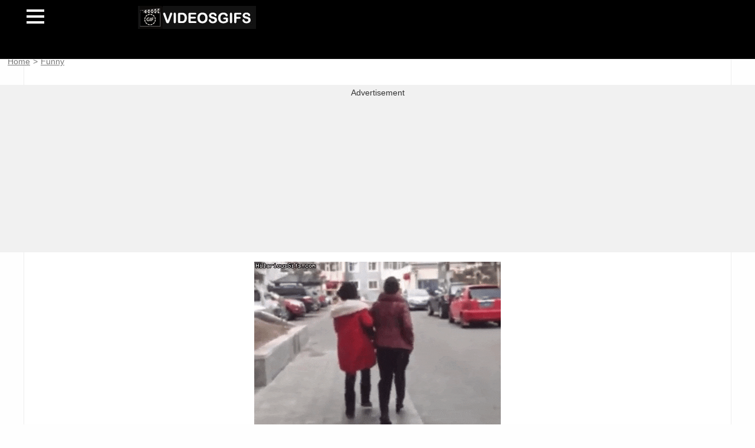

--- FILE ---
content_type: text/html; charset=UTF-8
request_url: https://videosgifs.com/funny/the-perfect-cookie/
body_size: 4432
content:
<!DOCTYPE html><html lang="en"> <script async src="https://www.googletagmanager.com/gtag/js?id=UA-181670863-2"></script> <script>window.dataLayer = window.dataLayer || [];
  function gtag(){dataLayer.push(arguments);}
  gtag('js', new Date());
  gtag('config', 'UA-181670863-2');

  window.googletag = window.googletag || {cmd: []};
  
  googletag.cmd.push(function() {
    googletag.pubads().setTargeting('id_post_wp', ['49693']);
    if(window.location.search){
		var queryString = window.location.search;
		var urlParams = new URLSearchParams(queryString);
		var utm_source = urlParams.get('utm_source');
		var utm_medium = urlParams.get('utm_medium');
		var utm_campaign = urlParams.get('utm_campaign');

		if(utm_source){ 
			googletag.pubads().setTargeting('utm_source', [utm_source]);			
		}

		if(utm_medium){
			googletag.pubads().setTargeting('utm_medium', [utm_medium]);			
		}

		if(utm_campaign){			
			googletag.pubads().setTargeting('utm_campaign', [utm_campaign]);
		}
	}
  })
  
// Interstitial
googletag.cmd.push(function() {
    var slot = googletag.defineOutOfPageSlot('/21823977908/videosgifs.com/Videosgifs_Interstitial', googletag.enums.OutOfPageFormat.INTERSTITIAL);
    if (slot) slot.addService(googletag.pubads());
    googletag.enableServices();
    googletag.display(slot);
})


// Anchor
googletag.cmd.push(function() {
    var anchorSlot = googletag.defineOutOfPageSlot('/21823977908/videosgifs.com/Videosgifs_Anchor', googletag.enums.OutOfPageFormat.TOP_ANCHOR);
    if (anchorSlot) {
        anchorSlot.addService(googletag.pubads());
    }
    googletag.enableServices();
    googletag.display(anchorSlot);
});</script>  <script async src="https://www.googletagmanager.com/gtag/js?id=UA-91816993-1"></script> <script>window.dataLayer = window.dataLayer || [];
  function gtag(){dataLayer.push(arguments);}
  gtag('js', new Date());

  gtag('config', 'UA-91816993-1');</script> <head><meta name="viewport" content="width=device-width, initial-scale=1.0, maximum-scale=1.0, user-scalable=no"><link rel="icon" type="image/png" href="https://videosgifs.com/wp-content/themes/viralike/images/favicon2.png" alt="logo"><meta property="og:site_name"  content="videosgifs.com"><title>The perfect couple |</title><meta name='robots' content='max-image-preview:large' /><link rel='dns-prefetch' href='//fonts.googleapis.com' /><link rel="alternate" type="application/rss+xml" title="VideosGifs.com &raquo; The perfect couple Comments Feed" href="https://videosgifs.com/funny/the-perfect-cookie/feed/" /><link rel="alternate" title="oEmbed (JSON)" type="application/json+oembed" href="https://videosgifs.com/wp-json/oembed/1.0/embed?url=https%3A%2F%2Fvideosgifs.com%2Ffunny%2Fthe-perfect-cookie%2F" /><link rel="alternate" title="oEmbed (XML)" type="text/xml+oembed" href="https://videosgifs.com/wp-json/oembed/1.0/embed?url=https%3A%2F%2Fvideosgifs.com%2Ffunny%2Fthe-perfect-cookie%2F&#038;format=xml" /><link data-optimized="2" rel="stylesheet" href="https://videosgifs.com/wp-content/litespeed/css/146ba0fe3406070c641b13ced550929c.css?ver=2397d" /> <script type="text/javascript" src="https://videosgifs.com/wp-includes/js/jquery/jquery.min.js?ver=3.7.1" id="jquery-core-js"></script> <link rel="https://api.w.org/" href="https://videosgifs.com/wp-json/" /><link rel="alternate" title="JSON" type="application/json" href="https://videosgifs.com/wp-json/wp/v2/posts/49693" /><link rel="EditURI" type="application/rsd+xml" title="RSD" href="https://videosgifs.com/xmlrpc.php?rsd" /><meta name="generator" content="WordPress 6.9" /><link rel="canonical" href="https://videosgifs.com/funny/the-perfect-cookie/" /><link rel='shortlink' href='https://videosgifs.com/?p=49693' /></head><body class="wp-singular post-template-default single single-post postid-49693 single-format-standard wp-theme-viralike"><div id="main"><div class="mask" data-toggle="body" id="sidebar-toggle2" onClick="javascript:changeText(1)"></div><header id="header"><div class="header" style="position: fixed; background-color: black;"><div class="container"><div class="checkbox-container">
<input class="checkbox-trigger" type="checkbox"  /><div class="menu-content"  id="link_bar3"><nav class="nav"><ul><form method="get" id="searchform" action="/index.php" >
&nbsp;<input type="text" style="width:80%; border-radius: 18px; color: black; padding: 10px; height: 12px;" placeholder="Search Gifs" name="s" id="s" /></form>
<br>
<a href="https://videosgifs.com/"><li style="text-transform: capitalize;"><b>&#127968; Home</b></li></a><li><hr></li>
<a href="https://videosgifs.com/amaing/"><li style="text-transform: capitalize;"><b>&#128760; Amazing</b></li></a>
<a href="https://videosgifs.com/animals/"><li style="text-transform: capitalize;"><b>&#128054; Animals</b></li></a>
<a href="https://videosgifs.com/animation/"><li style="text-transform: capitalize;"><b>&#127902; Animations</b></li></a>
<a href="https://videosgifs.com/fail/"><li style="text-transform: capitalize;"><b>&#128660; FAIL</b></li></a>
<a href="https://videosgifs.com/food/"><li style="text-transform: capitalize;"><b>&#127828; Food</b></li></a>
<a href="https://videosgifs.com/funny/"><li style="text-transform: capitalize;"><b>&#128517; Funny</b></li></a>
<a href="https://videosgifs.com/games/"><li style="text-transform: capitalize;"><b>&#127919; Games</b></li></a>
<a href="https://videosgifs.com/lol/"><li><b>&#128514; LOL</b></li></a>
<a href="https://videosgifs.com/love/"><li style="text-transform: capitalize;"><b>&#10084; Love</b></li></a>
<a href="https://videosgifs.com/omg/"><li><b>&#128558; OMG</b></li></a>
<a href="https://videosgifs.com/sports/"><li style="text-transform: capitalize;"><b>&#9917; Sports</b></li></a>
<a href="https://videosgifs.com/wtf/"><li style="text-transform: capitalize;"><b>&#9940; WTF</b></li></a><li><hr></li><li><a href="https://www.facebook.com/groups/4161894097154624/"><img src="https://videosgifs.com/wp-content/themes/viralike/images/facebook6.png" /></a>
<a href="https://www.pinterest.com/VideosGifs/"><img src="https://videosgifs.com/wp-content/themes/viralike/images/pinterest6.png" /></a></li></ul></nav><div class="hamburger-menu"></div></div></div><div style="position:relative;left:12%;top:10px;z-index:-1;" >
<a href="https://videosgifs.com">
<img src="https://videosgifs.com/wp-content/uploads/2021/03/logo3_bb.png" alt="VideosGifs.com"/>
</a></div></div></div></header><div class="container" style="position: relative; top: +70px;"><div id="single-content" class="not-sidebar" ><div style="overflow: hidden; width:100vw; margin-left: calc(50% - 50vw); "><div id="link_barPPP2" style="text-align: left;">
&nbsp;&nbsp;
<a href="http://videosgifs.com/">Home</a> <span style="color:#777777;">&gt;</span>
<a href="http://videosgifs.com/funny">Funny			</a></div><div>&nbsp;</div><div>&nbsp;</div><div style="padding: 5px; background-color: #F1F1F1; min-width: 300px; min-height: 250px;"><center>
Advertisement<div style="height: 3px;"></div></center><center><div id='div-gpt-ad-1709461657081-0' style='min-width: 250px; min-height: 250px;'></div><div style="height: 5px;"></div></center></div><div>&nbsp;</div></div><div style="width:100%;"><center><p><img fetchpriority="high" decoding="async" class="alignnone size-full wp-image-50486" src="https://videosgifs.com/wp-content/uploads/2021/05/the-perfect-cookie-1.gif" width="418" height="314" alt="The perfect cookie" title="The perfect cookie" /></p></center><div>&nbsp;</div><div>&nbsp;</div><div style="overflow: hidden; width:100vw; margin-left: calc(50% - 50vw); "><div style="padding: 5px; background-color: #F1F1F1; min-width: 300px; min-height: 250px;"><center>
Advertisement<div style="height: 3px;"></div></center><center><div id='div-gpt-ad-1709461745629-0' style='min-width: 250px; min-height: 250px;'></div></center></div></div><div>&nbsp;</div><div id="link_barPP"><table style='width:100%; margin-left:2%; margin-right:2%; text-align:center;'><tr><td>
<a href="https://videosgifs.com/funny/police-vs-mouse/" rel="next"><b><p class='button'>PREVIOUS POST</p></b></a>
<a href="https://videosgifs.com/funny/superheroes-are-here/" rel="prev"><b>&nbsp;&nbsp;<p class='button'>NEXT POST</p>&nbsp;&nbsp;</b></a></td></tr></table></div><div>&nbsp;</div><div>&nbsp;</div><div>&nbsp;</div><div>
Best TikTok Videos Compilation | Romantic Couple Goals | BFF Videos & More
<br><br>
&nbsp; Trending stock videos for free. Thousands of new 4k videos and gifs every day. Completely Free to Use. High-quality HD videos and clips. Love Song Aesthetic. Best short video. Check out the latest videos, music videos, clips that people are watching right now. 2023 &nbsp;</div></div></div><div>&nbsp;</div><div>&nbsp;</div><div>&nbsp;</div><div>&nbsp;</div><div>&nbsp;</div></div><footer id="footer" style="background-color: black;" >
       <div class="container" style="position: relative; top:-50px; letter-spacing: 0.5px; line-height: 1.5em;">    
&nbsp;<div class="minilogo-footer" id="link_bar3">
&nbsp;</div><center><div><form method="get" id="searchform" action="/index.php" >
<input type="text" style="width:60%; border-radius: 18px;background: #000;padding: 10px; height: 12px;" placeholder="Search Gifs" name="s" id="s" /></form>
&nbsp;</div></center><div class="minilogo-footer">
<a href="https://videosgifs.com"><img src="https://videosgifs.com/wp-content/uploads/2021/03/logo3_bb.png" />
</a></div><div class="copyright" style="position: relative; top:-20px">
           	&copy;VideosGifs.com | <a style="color:#ffffff;" href="https://videosgifs.com/politica-de-privacidad/">Privacy Policies</a>            </div></div></footer></div><div id="fb-root"></div> <script type="speculationrules">{"prefetch":[{"source":"document","where":{"and":[{"href_matches":"/*"},{"not":{"href_matches":["/wp-*.php","/wp-admin/*","/wp-content/uploads/*","/wp-content/*","/wp-content/plugins/*","/wp-content/themes/viralike/*","/*\\?(.+)"]}},{"not":{"selector_matches":"a[rel~=\"nofollow\"]"}},{"not":{"selector_matches":".no-prefetch, .no-prefetch a"}}]},"eagerness":"conservative"}]}</script> <div class="preloader-plus"><div class="preloader-content">   	 					<img class="preloader-custom-img" src="https://videosgifs.com/wp-content/uploads/2022/08/spinner.gif" /></div></div> <script id="wp-emoji-settings" type="application/json">{"baseUrl":"https://s.w.org/images/core/emoji/17.0.2/72x72/","ext":".png","svgUrl":"https://s.w.org/images/core/emoji/17.0.2/svg/","svgExt":".svg","source":{"concatemoji":"https://videosgifs.com/wp-includes/js/wp-emoji-release.min.js?ver=6.9"}}</script> <script type="module">/*  */
/*! This file is auto-generated */
const a=JSON.parse(document.getElementById("wp-emoji-settings").textContent),o=(window._wpemojiSettings=a,"wpEmojiSettingsSupports"),s=["flag","emoji"];function i(e){try{var t={supportTests:e,timestamp:(new Date).valueOf()};sessionStorage.setItem(o,JSON.stringify(t))}catch(e){}}function c(e,t,n){e.clearRect(0,0,e.canvas.width,e.canvas.height),e.fillText(t,0,0);t=new Uint32Array(e.getImageData(0,0,e.canvas.width,e.canvas.height).data);e.clearRect(0,0,e.canvas.width,e.canvas.height),e.fillText(n,0,0);const a=new Uint32Array(e.getImageData(0,0,e.canvas.width,e.canvas.height).data);return t.every((e,t)=>e===a[t])}function p(e,t){e.clearRect(0,0,e.canvas.width,e.canvas.height),e.fillText(t,0,0);var n=e.getImageData(16,16,1,1);for(let e=0;e<n.data.length;e++)if(0!==n.data[e])return!1;return!0}function u(e,t,n,a){switch(t){case"flag":return n(e,"\ud83c\udff3\ufe0f\u200d\u26a7\ufe0f","\ud83c\udff3\ufe0f\u200b\u26a7\ufe0f")?!1:!n(e,"\ud83c\udde8\ud83c\uddf6","\ud83c\udde8\u200b\ud83c\uddf6")&&!n(e,"\ud83c\udff4\udb40\udc67\udb40\udc62\udb40\udc65\udb40\udc6e\udb40\udc67\udb40\udc7f","\ud83c\udff4\u200b\udb40\udc67\u200b\udb40\udc62\u200b\udb40\udc65\u200b\udb40\udc6e\u200b\udb40\udc67\u200b\udb40\udc7f");case"emoji":return!a(e,"\ud83e\u1fac8")}return!1}function f(e,t,n,a){let r;const o=(r="undefined"!=typeof WorkerGlobalScope&&self instanceof WorkerGlobalScope?new OffscreenCanvas(300,150):document.createElement("canvas")).getContext("2d",{willReadFrequently:!0}),s=(o.textBaseline="top",o.font="600 32px Arial",{});return e.forEach(e=>{s[e]=t(o,e,n,a)}),s}function r(e){var t=document.createElement("script");t.src=e,t.defer=!0,document.head.appendChild(t)}a.supports={everything:!0,everythingExceptFlag:!0},new Promise(t=>{let n=function(){try{var e=JSON.parse(sessionStorage.getItem(o));if("object"==typeof e&&"number"==typeof e.timestamp&&(new Date).valueOf()<e.timestamp+604800&&"object"==typeof e.supportTests)return e.supportTests}catch(e){}return null}();if(!n){if("undefined"!=typeof Worker&&"undefined"!=typeof OffscreenCanvas&&"undefined"!=typeof URL&&URL.createObjectURL&&"undefined"!=typeof Blob)try{var e="postMessage("+f.toString()+"("+[JSON.stringify(s),u.toString(),c.toString(),p.toString()].join(",")+"));",a=new Blob([e],{type:"text/javascript"});const r=new Worker(URL.createObjectURL(a),{name:"wpTestEmojiSupports"});return void(r.onmessage=e=>{i(n=e.data),r.terminate(),t(n)})}catch(e){}i(n=f(s,u,c,p))}t(n)}).then(e=>{for(const n in e)a.supports[n]=e[n],a.supports.everything=a.supports.everything&&a.supports[n],"flag"!==n&&(a.supports.everythingExceptFlag=a.supports.everythingExceptFlag&&a.supports[n]);var t;a.supports.everythingExceptFlag=a.supports.everythingExceptFlag&&!a.supports.flag,a.supports.everything||((t=a.source||{}).concatemoji?r(t.concatemoji):t.wpemoji&&t.twemoji&&(r(t.twemoji),r(t.wpemoji)))});
//# sourceURL=https://videosgifs.com/wp-includes/js/wp-emoji-loader.min.js
/*  */</script> <script data-optimized="1" src="https://videosgifs.com/wp-content/litespeed/js/0be42688425b11bef499b8a026e7bb80.js?ver=2397d"></script></body></html>
<!-- Page optimized by LiteSpeed Cache @2026-01-15 05:35:06 -->

<!-- Page cached by LiteSpeed Cache 7.7 on 2026-01-15 05:35:06 -->

--- FILE ---
content_type: text/html; charset=utf-8
request_url: https://www.google.com/recaptcha/api2/aframe
body_size: 268
content:
<!DOCTYPE HTML><html><head><meta http-equiv="content-type" content="text/html; charset=UTF-8"></head><body><script nonce="YEjXOzyoUPGEWyewmaQSpg">/** Anti-fraud and anti-abuse applications only. See google.com/recaptcha */ try{var clients={'sodar':'https://pagead2.googlesyndication.com/pagead/sodar?'};window.addEventListener("message",function(a){try{if(a.source===window.parent){var b=JSON.parse(a.data);var c=clients[b['id']];if(c){var d=document.createElement('img');d.src=c+b['params']+'&rc='+(localStorage.getItem("rc::a")?sessionStorage.getItem("rc::b"):"");window.document.body.appendChild(d);sessionStorage.setItem("rc::e",parseInt(sessionStorage.getItem("rc::e")||0)+1);localStorage.setItem("rc::h",'1769022920551');}}}catch(b){}});window.parent.postMessage("_grecaptcha_ready", "*");}catch(b){}</script></body></html>